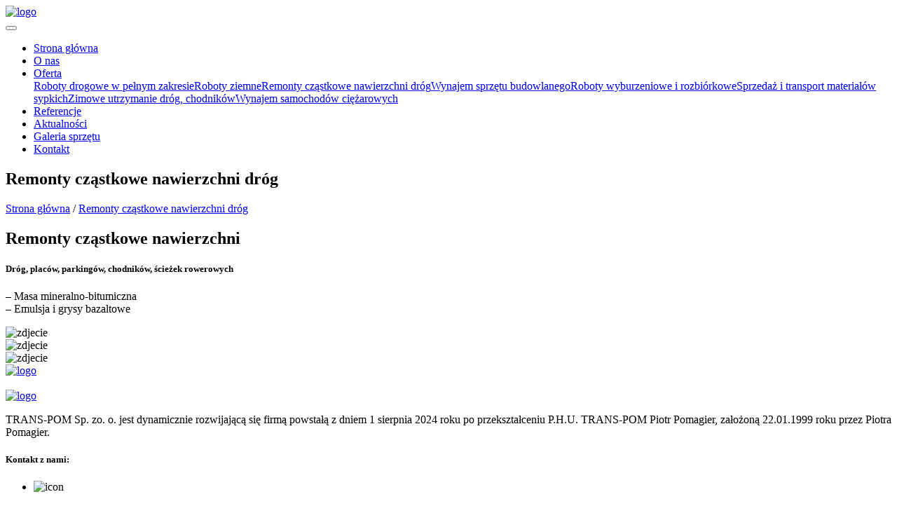

--- FILE ---
content_type: text/html; charset=UTF-8
request_url: https://trans-pom.pl/oferta/remonty-czastkowe-nawierzchni-drog/
body_size: 42086
content:
<!DOCTYPE html>
<html lang="pl-PL">
	<head>
		<meta charset="utf-8">
		<meta name="viewport" content="width=device-width, initial-scale=1, shrink-to-fit=no">
		<meta name="theme-color" content="#e67817"/>
		<meta http-equiv="x-ua-compatible" content="ie=edge">
		<meta name='robots' content='index, follow, max-image-preview:large, max-snippet:-1, max-video-preview:-1' />

	<!-- This site is optimized with the Yoast SEO plugin v23.2 - https://yoast.com/wordpress/plugins/seo/ -->
	<meta name="description" content="Remonty cząstkowe nawierzchni dróg, placów, parkingów, chodników, ścieżek rowerowych, masa mineralno-bitumicznej, emulsja i grysy bazaltowe." />
	<link rel="canonical" href="https://trans-pom.pl/oferta/remonty-czastkowe-nawierzchni-drog/" />
	<meta property="og:locale" content="pl_PL" />
	<meta property="og:type" content="article" />
	<meta property="og:title" content="Trans-Pom remonty cząstkowe nawierzchni Inowrocław" />
	<meta property="og:description" content="Remonty cząstkowe nawierzchni dróg, placów, parkingów, chodników, ścieżek rowerowych, masa mineralno-bitumicznej, emulsja i grysy bazaltowe." />
	<meta property="og:url" content="https://trans-pom.pl/oferta/remonty-czastkowe-nawierzchni-drog/" />
	<meta property="og:site_name" content="Trans-Pom" />
	<meta property="article:modified_time" content="2022-04-20T10:43:13+00:00" />
	<meta name="twitter:card" content="summary_large_image" />
	<script type="application/ld+json" class="yoast-schema-graph">{"@context":"https://schema.org","@graph":[{"@type":"WebPage","@id":"https://trans-pom.pl/oferta/remonty-czastkowe-nawierzchni-drog/","url":"https://trans-pom.pl/oferta/remonty-czastkowe-nawierzchni-drog/","name":"Trans-Pom remonty cząstkowe nawierzchni Inowrocław","isPartOf":{"@id":"https://trans-pom.pl/#website"},"datePublished":"2022-02-10T14:44:40+00:00","dateModified":"2022-04-20T10:43:13+00:00","description":"Remonty cząstkowe nawierzchni dróg, placów, parkingów, chodników, ścieżek rowerowych, masa mineralno-bitumicznej, emulsja i grysy bazaltowe.","breadcrumb":{"@id":"https://trans-pom.pl/oferta/remonty-czastkowe-nawierzchni-drog/#breadcrumb"},"inLanguage":"pl-PL","potentialAction":[{"@type":"ReadAction","target":["https://trans-pom.pl/oferta/remonty-czastkowe-nawierzchni-drog/"]}]},{"@type":"BreadcrumbList","@id":"https://trans-pom.pl/oferta/remonty-czastkowe-nawierzchni-drog/#breadcrumb","itemListElement":[{"@type":"ListItem","position":1,"name":"Strona główna","item":"https://trans-pom.pl/"},{"@type":"ListItem","position":2,"name":"Oferta","item":"https://trans-pom.pl/oferta/"},{"@type":"ListItem","position":3,"name":"Remonty cząstkowe nawierzchni dróg"}]},{"@type":"WebSite","@id":"https://trans-pom.pl/#website","url":"https://trans-pom.pl/","name":"Trans-Pom","description":"","publisher":{"@id":"https://trans-pom.pl/#organization"},"potentialAction":[{"@type":"SearchAction","target":{"@type":"EntryPoint","urlTemplate":"https://trans-pom.pl/?s={search_term_string}"},"query-input":"required name=search_term_string"}],"inLanguage":"pl-PL"},{"@type":"Organization","@id":"https://trans-pom.pl/#organization","name":"Trans-Pom","url":"https://trans-pom.pl/","logo":{"@type":"ImageObject","inLanguage":"pl-PL","@id":"https://trans-pom.pl/#/schema/logo/image/","url":"https://trans-pom.pl/wp-content/uploads/2022/02/cropped-transpom.png","contentUrl":"https://trans-pom.pl/wp-content/uploads/2022/02/cropped-transpom.png","width":478,"height":120,"caption":"Trans-Pom"},"image":{"@id":"https://trans-pom.pl/#/schema/logo/image/"}}]}</script>
	<!-- / Yoast SEO plugin. -->


<link rel='dns-prefetch' href='//stackpath.bootstrapcdn.com' />
<script>
/* <![CDATA[ */
window._wpemojiSettings = {"baseUrl":"https:\/\/s.w.org\/images\/core\/emoji\/15.0.3\/72x72\/","ext":".png","svgUrl":"https:\/\/s.w.org\/images\/core\/emoji\/15.0.3\/svg\/","svgExt":".svg","source":{"concatemoji":"https:\/\/trans-pom.pl\/wp-includes\/js\/wp-emoji-release.min.js?ver=6.6.4"}};
/*! This file is auto-generated */
!function(i,n){var o,s,e;function c(e){try{var t={supportTests:e,timestamp:(new Date).valueOf()};sessionStorage.setItem(o,JSON.stringify(t))}catch(e){}}function p(e,t,n){e.clearRect(0,0,e.canvas.width,e.canvas.height),e.fillText(t,0,0);var t=new Uint32Array(e.getImageData(0,0,e.canvas.width,e.canvas.height).data),r=(e.clearRect(0,0,e.canvas.width,e.canvas.height),e.fillText(n,0,0),new Uint32Array(e.getImageData(0,0,e.canvas.width,e.canvas.height).data));return t.every(function(e,t){return e===r[t]})}function u(e,t,n){switch(t){case"flag":return n(e,"\ud83c\udff3\ufe0f\u200d\u26a7\ufe0f","\ud83c\udff3\ufe0f\u200b\u26a7\ufe0f")?!1:!n(e,"\ud83c\uddfa\ud83c\uddf3","\ud83c\uddfa\u200b\ud83c\uddf3")&&!n(e,"\ud83c\udff4\udb40\udc67\udb40\udc62\udb40\udc65\udb40\udc6e\udb40\udc67\udb40\udc7f","\ud83c\udff4\u200b\udb40\udc67\u200b\udb40\udc62\u200b\udb40\udc65\u200b\udb40\udc6e\u200b\udb40\udc67\u200b\udb40\udc7f");case"emoji":return!n(e,"\ud83d\udc26\u200d\u2b1b","\ud83d\udc26\u200b\u2b1b")}return!1}function f(e,t,n){var r="undefined"!=typeof WorkerGlobalScope&&self instanceof WorkerGlobalScope?new OffscreenCanvas(300,150):i.createElement("canvas"),a=r.getContext("2d",{willReadFrequently:!0}),o=(a.textBaseline="top",a.font="600 32px Arial",{});return e.forEach(function(e){o[e]=t(a,e,n)}),o}function t(e){var t=i.createElement("script");t.src=e,t.defer=!0,i.head.appendChild(t)}"undefined"!=typeof Promise&&(o="wpEmojiSettingsSupports",s=["flag","emoji"],n.supports={everything:!0,everythingExceptFlag:!0},e=new Promise(function(e){i.addEventListener("DOMContentLoaded",e,{once:!0})}),new Promise(function(t){var n=function(){try{var e=JSON.parse(sessionStorage.getItem(o));if("object"==typeof e&&"number"==typeof e.timestamp&&(new Date).valueOf()<e.timestamp+604800&&"object"==typeof e.supportTests)return e.supportTests}catch(e){}return null}();if(!n){if("undefined"!=typeof Worker&&"undefined"!=typeof OffscreenCanvas&&"undefined"!=typeof URL&&URL.createObjectURL&&"undefined"!=typeof Blob)try{var e="postMessage("+f.toString()+"("+[JSON.stringify(s),u.toString(),p.toString()].join(",")+"));",r=new Blob([e],{type:"text/javascript"}),a=new Worker(URL.createObjectURL(r),{name:"wpTestEmojiSupports"});return void(a.onmessage=function(e){c(n=e.data),a.terminate(),t(n)})}catch(e){}c(n=f(s,u,p))}t(n)}).then(function(e){for(var t in e)n.supports[t]=e[t],n.supports.everything=n.supports.everything&&n.supports[t],"flag"!==t&&(n.supports.everythingExceptFlag=n.supports.everythingExceptFlag&&n.supports[t]);n.supports.everythingExceptFlag=n.supports.everythingExceptFlag&&!n.supports.flag,n.DOMReady=!1,n.readyCallback=function(){n.DOMReady=!0}}).then(function(){return e}).then(function(){var e;n.supports.everything||(n.readyCallback(),(e=n.source||{}).concatemoji?t(e.concatemoji):e.wpemoji&&e.twemoji&&(t(e.twemoji),t(e.wpemoji)))}))}((window,document),window._wpemojiSettings);
/* ]]> */
</script>
<style id='wp-emoji-styles-inline-css'>

	img.wp-smiley, img.emoji {
		display: inline !important;
		border: none !important;
		box-shadow: none !important;
		height: 1em !important;
		width: 1em !important;
		margin: 0 0.07em !important;
		vertical-align: -0.1em !important;
		background: none !important;
		padding: 0 !important;
	}
</style>
<link rel='stylesheet' id='wp-block-library-css' href='https://trans-pom.pl/wp-includes/css/dist/block-library/style.min.css?ver=6.6.4' media='all' />
<style id='classic-theme-styles-inline-css'>
/*! This file is auto-generated */
.wp-block-button__link{color:#fff;background-color:#32373c;border-radius:9999px;box-shadow:none;text-decoration:none;padding:calc(.667em + 2px) calc(1.333em + 2px);font-size:1.125em}.wp-block-file__button{background:#32373c;color:#fff;text-decoration:none}
</style>
<style id='global-styles-inline-css'>
:root{--wp--preset--aspect-ratio--square: 1;--wp--preset--aspect-ratio--4-3: 4/3;--wp--preset--aspect-ratio--3-4: 3/4;--wp--preset--aspect-ratio--3-2: 3/2;--wp--preset--aspect-ratio--2-3: 2/3;--wp--preset--aspect-ratio--16-9: 16/9;--wp--preset--aspect-ratio--9-16: 9/16;--wp--preset--color--black: #000000;--wp--preset--color--cyan-bluish-gray: #abb8c3;--wp--preset--color--white: #ffffff;--wp--preset--color--pale-pink: #f78da7;--wp--preset--color--vivid-red: #cf2e2e;--wp--preset--color--luminous-vivid-orange: #ff6900;--wp--preset--color--luminous-vivid-amber: #fcb900;--wp--preset--color--light-green-cyan: #7bdcb5;--wp--preset--color--vivid-green-cyan: #00d084;--wp--preset--color--pale-cyan-blue: #8ed1fc;--wp--preset--color--vivid-cyan-blue: #0693e3;--wp--preset--color--vivid-purple: #9b51e0;--wp--preset--gradient--vivid-cyan-blue-to-vivid-purple: linear-gradient(135deg,rgba(6,147,227,1) 0%,rgb(155,81,224) 100%);--wp--preset--gradient--light-green-cyan-to-vivid-green-cyan: linear-gradient(135deg,rgb(122,220,180) 0%,rgb(0,208,130) 100%);--wp--preset--gradient--luminous-vivid-amber-to-luminous-vivid-orange: linear-gradient(135deg,rgba(252,185,0,1) 0%,rgba(255,105,0,1) 100%);--wp--preset--gradient--luminous-vivid-orange-to-vivid-red: linear-gradient(135deg,rgba(255,105,0,1) 0%,rgb(207,46,46) 100%);--wp--preset--gradient--very-light-gray-to-cyan-bluish-gray: linear-gradient(135deg,rgb(238,238,238) 0%,rgb(169,184,195) 100%);--wp--preset--gradient--cool-to-warm-spectrum: linear-gradient(135deg,rgb(74,234,220) 0%,rgb(151,120,209) 20%,rgb(207,42,186) 40%,rgb(238,44,130) 60%,rgb(251,105,98) 80%,rgb(254,248,76) 100%);--wp--preset--gradient--blush-light-purple: linear-gradient(135deg,rgb(255,206,236) 0%,rgb(152,150,240) 100%);--wp--preset--gradient--blush-bordeaux: linear-gradient(135deg,rgb(254,205,165) 0%,rgb(254,45,45) 50%,rgb(107,0,62) 100%);--wp--preset--gradient--luminous-dusk: linear-gradient(135deg,rgb(255,203,112) 0%,rgb(199,81,192) 50%,rgb(65,88,208) 100%);--wp--preset--gradient--pale-ocean: linear-gradient(135deg,rgb(255,245,203) 0%,rgb(182,227,212) 50%,rgb(51,167,181) 100%);--wp--preset--gradient--electric-grass: linear-gradient(135deg,rgb(202,248,128) 0%,rgb(113,206,126) 100%);--wp--preset--gradient--midnight: linear-gradient(135deg,rgb(2,3,129) 0%,rgb(40,116,252) 100%);--wp--preset--font-size--small: 13px;--wp--preset--font-size--medium: 20px;--wp--preset--font-size--large: 36px;--wp--preset--font-size--x-large: 42px;--wp--preset--spacing--20: 0.44rem;--wp--preset--spacing--30: 0.67rem;--wp--preset--spacing--40: 1rem;--wp--preset--spacing--50: 1.5rem;--wp--preset--spacing--60: 2.25rem;--wp--preset--spacing--70: 3.38rem;--wp--preset--spacing--80: 5.06rem;--wp--preset--shadow--natural: 6px 6px 9px rgba(0, 0, 0, 0.2);--wp--preset--shadow--deep: 12px 12px 50px rgba(0, 0, 0, 0.4);--wp--preset--shadow--sharp: 6px 6px 0px rgba(0, 0, 0, 0.2);--wp--preset--shadow--outlined: 6px 6px 0px -3px rgba(255, 255, 255, 1), 6px 6px rgba(0, 0, 0, 1);--wp--preset--shadow--crisp: 6px 6px 0px rgba(0, 0, 0, 1);}:where(.is-layout-flex){gap: 0.5em;}:where(.is-layout-grid){gap: 0.5em;}body .is-layout-flex{display: flex;}.is-layout-flex{flex-wrap: wrap;align-items: center;}.is-layout-flex > :is(*, div){margin: 0;}body .is-layout-grid{display: grid;}.is-layout-grid > :is(*, div){margin: 0;}:where(.wp-block-columns.is-layout-flex){gap: 2em;}:where(.wp-block-columns.is-layout-grid){gap: 2em;}:where(.wp-block-post-template.is-layout-flex){gap: 1.25em;}:where(.wp-block-post-template.is-layout-grid){gap: 1.25em;}.has-black-color{color: var(--wp--preset--color--black) !important;}.has-cyan-bluish-gray-color{color: var(--wp--preset--color--cyan-bluish-gray) !important;}.has-white-color{color: var(--wp--preset--color--white) !important;}.has-pale-pink-color{color: var(--wp--preset--color--pale-pink) !important;}.has-vivid-red-color{color: var(--wp--preset--color--vivid-red) !important;}.has-luminous-vivid-orange-color{color: var(--wp--preset--color--luminous-vivid-orange) !important;}.has-luminous-vivid-amber-color{color: var(--wp--preset--color--luminous-vivid-amber) !important;}.has-light-green-cyan-color{color: var(--wp--preset--color--light-green-cyan) !important;}.has-vivid-green-cyan-color{color: var(--wp--preset--color--vivid-green-cyan) !important;}.has-pale-cyan-blue-color{color: var(--wp--preset--color--pale-cyan-blue) !important;}.has-vivid-cyan-blue-color{color: var(--wp--preset--color--vivid-cyan-blue) !important;}.has-vivid-purple-color{color: var(--wp--preset--color--vivid-purple) !important;}.has-black-background-color{background-color: var(--wp--preset--color--black) !important;}.has-cyan-bluish-gray-background-color{background-color: var(--wp--preset--color--cyan-bluish-gray) !important;}.has-white-background-color{background-color: var(--wp--preset--color--white) !important;}.has-pale-pink-background-color{background-color: var(--wp--preset--color--pale-pink) !important;}.has-vivid-red-background-color{background-color: var(--wp--preset--color--vivid-red) !important;}.has-luminous-vivid-orange-background-color{background-color: var(--wp--preset--color--luminous-vivid-orange) !important;}.has-luminous-vivid-amber-background-color{background-color: var(--wp--preset--color--luminous-vivid-amber) !important;}.has-light-green-cyan-background-color{background-color: var(--wp--preset--color--light-green-cyan) !important;}.has-vivid-green-cyan-background-color{background-color: var(--wp--preset--color--vivid-green-cyan) !important;}.has-pale-cyan-blue-background-color{background-color: var(--wp--preset--color--pale-cyan-blue) !important;}.has-vivid-cyan-blue-background-color{background-color: var(--wp--preset--color--vivid-cyan-blue) !important;}.has-vivid-purple-background-color{background-color: var(--wp--preset--color--vivid-purple) !important;}.has-black-border-color{border-color: var(--wp--preset--color--black) !important;}.has-cyan-bluish-gray-border-color{border-color: var(--wp--preset--color--cyan-bluish-gray) !important;}.has-white-border-color{border-color: var(--wp--preset--color--white) !important;}.has-pale-pink-border-color{border-color: var(--wp--preset--color--pale-pink) !important;}.has-vivid-red-border-color{border-color: var(--wp--preset--color--vivid-red) !important;}.has-luminous-vivid-orange-border-color{border-color: var(--wp--preset--color--luminous-vivid-orange) !important;}.has-luminous-vivid-amber-border-color{border-color: var(--wp--preset--color--luminous-vivid-amber) !important;}.has-light-green-cyan-border-color{border-color: var(--wp--preset--color--light-green-cyan) !important;}.has-vivid-green-cyan-border-color{border-color: var(--wp--preset--color--vivid-green-cyan) !important;}.has-pale-cyan-blue-border-color{border-color: var(--wp--preset--color--pale-cyan-blue) !important;}.has-vivid-cyan-blue-border-color{border-color: var(--wp--preset--color--vivid-cyan-blue) !important;}.has-vivid-purple-border-color{border-color: var(--wp--preset--color--vivid-purple) !important;}.has-vivid-cyan-blue-to-vivid-purple-gradient-background{background: var(--wp--preset--gradient--vivid-cyan-blue-to-vivid-purple) !important;}.has-light-green-cyan-to-vivid-green-cyan-gradient-background{background: var(--wp--preset--gradient--light-green-cyan-to-vivid-green-cyan) !important;}.has-luminous-vivid-amber-to-luminous-vivid-orange-gradient-background{background: var(--wp--preset--gradient--luminous-vivid-amber-to-luminous-vivid-orange) !important;}.has-luminous-vivid-orange-to-vivid-red-gradient-background{background: var(--wp--preset--gradient--luminous-vivid-orange-to-vivid-red) !important;}.has-very-light-gray-to-cyan-bluish-gray-gradient-background{background: var(--wp--preset--gradient--very-light-gray-to-cyan-bluish-gray) !important;}.has-cool-to-warm-spectrum-gradient-background{background: var(--wp--preset--gradient--cool-to-warm-spectrum) !important;}.has-blush-light-purple-gradient-background{background: var(--wp--preset--gradient--blush-light-purple) !important;}.has-blush-bordeaux-gradient-background{background: var(--wp--preset--gradient--blush-bordeaux) !important;}.has-luminous-dusk-gradient-background{background: var(--wp--preset--gradient--luminous-dusk) !important;}.has-pale-ocean-gradient-background{background: var(--wp--preset--gradient--pale-ocean) !important;}.has-electric-grass-gradient-background{background: var(--wp--preset--gradient--electric-grass) !important;}.has-midnight-gradient-background{background: var(--wp--preset--gradient--midnight) !important;}.has-small-font-size{font-size: var(--wp--preset--font-size--small) !important;}.has-medium-font-size{font-size: var(--wp--preset--font-size--medium) !important;}.has-large-font-size{font-size: var(--wp--preset--font-size--large) !important;}.has-x-large-font-size{font-size: var(--wp--preset--font-size--x-large) !important;}
:where(.wp-block-post-template.is-layout-flex){gap: 1.25em;}:where(.wp-block-post-template.is-layout-grid){gap: 1.25em;}
:where(.wp-block-columns.is-layout-flex){gap: 2em;}:where(.wp-block-columns.is-layout-grid){gap: 2em;}
:root :where(.wp-block-pullquote){font-size: 1.5em;line-height: 1.6;}
</style>
<link rel='stylesheet' id='contact-form-7-css' href='https://trans-pom.pl/wp-content/plugins/contact-form-7/includes/css/styles.css?ver=5.9.8' media='all' />
<link rel='stylesheet' id='cookie-notice-front-css' href='https://trans-pom.pl/wp-content/plugins/cookie-notice/css/front.min.css?ver=2.4.17' media='all' />
<link rel='stylesheet' id='foobox-free-min-css' href='https://trans-pom.pl/wp-content/plugins/foobox-image-lightbox/free/css/foobox.free.min.css?ver=2.7.32' media='all' />
<link rel='stylesheet' id='Bootstrap_css-css' href='https://trans-pom.pl/wp-content/themes/ariesweb/assets/css/bootstrap.min.css?ver=6.6.4' media='all' />
<link rel='stylesheet' id='owl_css-css' href='https://trans-pom.pl/wp-content/themes/ariesweb/assets/css/owl.carousel.min.css?ver=6.6.4' media='all' />
<link rel='stylesheet' id='owl_theme_css-css' href='https://trans-pom.pl/wp-content/themes/ariesweb/assets/css/owl.theme.default.min.css?ver=6.6.4' media='all' />
<link rel='stylesheet' id='animate-css' href='https://trans-pom.pl/wp-content/themes/ariesweb/sass/animate.css?ver=6.6.4' media='all' />
<link rel='stylesheet' id='Style-css' href='https://trans-pom.pl/wp-content/themes/ariesweb/style.css?ver=6.6.4' media='all' />
<script id="cookie-notice-front-js-before">
/* <![CDATA[ */
var cnArgs = {"ajaxUrl":"https:\/\/trans-pom.pl\/wp-admin\/admin-ajax.php","nonce":"33e9572e98","hideEffect":"fade","position":"bottom","onScroll":false,"onScrollOffset":100,"onClick":false,"cookieName":"cookie_notice_accepted","cookieTime":2592000,"cookieTimeRejected":2592000,"globalCookie":false,"redirection":false,"cache":false,"revokeCookies":false,"revokeCookiesOpt":"automatic"};
/* ]]> */
</script>
<script src="https://trans-pom.pl/wp-content/plugins/cookie-notice/js/front.min.js?ver=2.4.17" id="cookie-notice-front-js"></script>
<script src="https://trans-pom.pl/wp-content/themes/ariesweb/scripts/apear.js?ver=6.6.4" id="apear-js"></script>
<script src="https://trans-pom.pl/wp-includes/js/jquery/jquery.min.js?ver=3.7.1" id="jquery-core-js"></script>
<script src="https://trans-pom.pl/wp-includes/js/jquery/jquery-migrate.min.js?ver=3.4.1" id="jquery-migrate-js"></script>
<script id="foobox-free-min-js-before">
/* <![CDATA[ */
/* Run FooBox FREE (v2.7.32) */
var FOOBOX = window.FOOBOX = {
	ready: true,
	disableOthers: false,
	o: {wordpress: { enabled: true }, countMessage:'image %index of %total', captions: { dataTitle: ["captionTitle","title"], dataDesc: ["captionDesc","description"] }, rel: '', excludes:'.fbx-link,.nofoobox,.nolightbox,a[href*="pinterest.com/pin/create/button/"]', affiliate : { enabled: false }},
	selectors: [
		".gallery", ".wp-block-gallery", ".wp-caption", ".wp-block-image", "a:has(img[class*=wp-image-])", ".foobox"
	],
	pre: function( $ ){
		// Custom JavaScript (Pre)
		
	},
	post: function( $ ){
		// Custom JavaScript (Post)
		
		// Custom Captions Code
		
	},
	custom: function( $ ){
		// Custom Extra JS
		
	}
};
/* ]]> */
</script>
<script src="https://trans-pom.pl/wp-content/plugins/foobox-image-lightbox/free/js/foobox.free.min.js?ver=2.7.32" id="foobox-free-min-js"></script>
<link rel="https://api.w.org/" href="https://trans-pom.pl/wp-json/" /><link rel="alternate" title="JSON" type="application/json" href="https://trans-pom.pl/wp-json/wp/v2/pages/442" /><link rel="EditURI" type="application/rsd+xml" title="RSD" href="https://trans-pom.pl/xmlrpc.php?rsd" />
<meta name="generator" content="WordPress 6.6.4" />
<link rel='shortlink' href='https://trans-pom.pl/?p=442' />
<link rel="alternate" title="oEmbed (JSON)" type="application/json+oembed" href="https://trans-pom.pl/wp-json/oembed/1.0/embed?url=https%3A%2F%2Ftrans-pom.pl%2Foferta%2Fremonty-czastkowe-nawierzchni-drog%2F" />
<link rel="alternate" title="oEmbed (XML)" type="text/xml+oembed" href="https://trans-pom.pl/wp-json/oembed/1.0/embed?url=https%3A%2F%2Ftrans-pom.pl%2Foferta%2Fremonty-czastkowe-nawierzchni-drog%2F&#038;format=xml" />
<style>.recentcomments a{display:inline !important;padding:0 !important;margin:0 !important;}</style><link rel="icon" href="https://trans-pom.pl/wp-content/uploads/2022/02/cropped-cropped-transpom-32x32.png" sizes="32x32" />
<link rel="icon" href="https://trans-pom.pl/wp-content/uploads/2022/02/cropped-cropped-transpom-192x192.png" sizes="192x192" />
<link rel="apple-touch-icon" href="https://trans-pom.pl/wp-content/uploads/2022/02/cropped-cropped-transpom-180x180.png" />
<meta name="msapplication-TileImage" content="https://trans-pom.pl/wp-content/uploads/2022/02/cropped-cropped-transpom-270x270.png" />
		<title>Trans-Pom remonty cząstkowe nawierzchni Inowrocław</title>
	</head>
	<body class="page-template-default page page-id-442 page-child parent-pageid-136 wp-custom-logo class-name cookies-not-set">
				<header id="header-3">
			<nav class="navbar navbar-expand-lg navbar-dark scrolling-navbar">
  <div class="container nav-box">
    <a class="navbar-brand" href="/">
      <div class="brand-logo">
        <img class="img-fluid" alt="logo" src="https://trans-pom.pl/wp-content/uploads/2022/02/cropped-transpom.png">      </div>
    </a>
    <button class="navbar-toggler" type="button" data-toggle="collapse" data-target="#navbarSupportedContent-7" aria-controls="navbarSupportedContent-7" aria-expanded="false" aria-label="Toggle navigation">
    <span class="navbar-toggler-icon"></span>
    </button>
    <div class="collapse navbar-collapse" id="navbarSupportedContent-7">
      <div class="menu-main-menu-container"><ul id="menu-main-menu" class="navbar-nav"><li id="menu-item-148" class="menu-item menu-item-type-post_type menu-item-object-page menu-item-home menu-item-148 nav-item"><a href="https://trans-pom.pl/" class="nav-link">Strona główna</a></li>
<li id="menu-item-147" class="menu-item menu-item-type-post_type menu-item-object-page menu-item-147 nav-item"><a href="https://trans-pom.pl/o-firmie/" class="nav-link">O nas</a></li>
<li id="menu-item-149" class="menu-item menu-item-type-post_type menu-item-object-page current-page-ancestor current-menu-ancestor current-menu-parent current-page-parent current_page_parent current_page_ancestor menu-item-has-children menu-item-149 nav-item dropdown"><a href="https://trans-pom.pl/oferta/" class="nav-link dropdown-toggle" data-toggle="dropdown">Oferta</a>
<div class="dropdown-menu">
<a href="https://trans-pom.pl/oferta/roboty-drogowe-w-pelnym-zakresie/" class=" dropdown-item">Roboty drogowe w pełnym zakresie</a><a href="https://trans-pom.pl/oferta/roboty-ziemne/" class=" dropdown-item">Roboty ziemne</a><a href="https://trans-pom.pl/oferta/remonty-czastkowe-nawierzchni-drog/" class=" dropdown-item active">Remonty cząstkowe nawierzchni dróg</a><a href="https://trans-pom.pl/oferta/wynajem-sprzetu-budowlanego/" class=" dropdown-item">Wynajem sprzętu budowlanego</a><a href="https://trans-pom.pl/oferta/roboty-wyburzeniowe-i-rozbiorkowe/" class=" dropdown-item">Roboty wyburzeniowe i rozbiórkowe</a><a href="https://trans-pom.pl/oferta/sprzedaz-i-transport-materialow-sypkich/" class=" dropdown-item">Sprzedaż i transport materiałów sypkich</a><a href="https://trans-pom.pl/oferta/zimowe-utrzymanie-drog-chodnikow/" class=" dropdown-item">Zimowe utrzymanie dróg, chodników</a><a href="https://trans-pom.pl/oferta/wynajem-samochodow-ciezarowych/" class=" dropdown-item">Wynajem samochodów ciężarowych</a></div>
</li>
<li id="menu-item-150" class="menu-item menu-item-type-post_type menu-item-object-page menu-item-150 nav-item"><a href="https://trans-pom.pl/referencje/" class="nav-link">Referencje</a></li>
<li id="menu-item-334" class="menu-item menu-item-type-post_type menu-item-object-page menu-item-334 nav-item"><a href="https://trans-pom.pl/aktualnosci/" class="nav-link">Aktualności</a></li>
<li id="menu-item-500" class="menu-item menu-item-type-post_type menu-item-object-page menu-item-500 nav-item"><a href="https://trans-pom.pl/galeria-sprzetu/" class="nav-link">Galeria sprzętu</a></li>
<li id="menu-item-153" class="menu-item menu-item-type-post_type menu-item-object-page menu-item-153 nav-item"><a href="https://trans-pom.pl/kontakt/" class="nav-link">Kontakt</a></li>
</ul></div>    </div>
  </div>
</nav>		</header>
				<div class="header-bg">
			<div class="container">
				<div class="header-present">
					<h2>Remonty cząstkowe nawierzchni dróg</h2>
				</div>
			</div>
		</div>
		<div class="breadcrumbs">
			<div class="container">
				<a href="/">Strona główna</a> / <a href="/">Remonty cząstkowe nawierzchni dróg</a>
			</div>
		</div>
		<main class="main-subpage">
	<div class="container mt-5">
			</div>
	<section class="about-1" id="">
	<div class="container">
		<div class="row">
			<div class="col-xl-6 col-md-6 col-12 wow fadeInLeft">
				<h2> Remonty cząstkowe nawierzchni </h2>
				<h5>Dróg, placów, parkingów, chodników, ścieżek rowerowych</h5>
				<p>&#8211; Masa mineralno-bitumiczna<br />
&#8211; Emulsja i grysy bazaltowe</p>
			</div>
			<div class="col-xl-6 col-md-6 col-12 wow fadeInRight">
				<!--<img width="525" height="320" src="https://trans-pom.pl/wp-content/uploads/2022/02/tandem-vibration-roller-compactor-working-on-asphalt-pavement-selective-focus-on-road-repair-focus-at-the-asphalt-525x320.jpg" class="img-fluid" alt="zdjecie" decoding="async" fetchpriority="high" srcset="https://trans-pom.pl/wp-content/uploads/2022/02/tandem-vibration-roller-compactor-working-on-asphalt-pavement-selective-focus-on-road-repair-focus-at-the-asphalt-525x320.jpg 525w, https://trans-pom.pl/wp-content/uploads/2022/02/tandem-vibration-roller-compactor-working-on-asphalt-pavement-selective-focus-on-road-repair-focus-at-the-asphalt-300x183.jpg 300w, https://trans-pom.pl/wp-content/uploads/2022/02/tandem-vibration-roller-compactor-working-on-asphalt-pavement-selective-focus-on-road-repair-focus-at-the-asphalt-768x468.jpg 768w, https://trans-pom.pl/wp-content/uploads/2022/02/tandem-vibration-roller-compactor-working-on-asphalt-pavement-selective-focus-on-road-repair-focus-at-the-asphalt-400x244.jpg 400w, https://trans-pom.pl/wp-content/uploads/2022/02/tandem-vibration-roller-compactor-working-on-asphalt-pavement-selective-focus-on-road-repair-focus-at-the-asphalt-680x414.jpg 680w, https://trans-pom.pl/wp-content/uploads/2022/02/tandem-vibration-roller-compactor-working-on-asphalt-pavement-selective-focus-on-road-repair-focus-at-the-asphalt-520x317.jpg 520w, https://trans-pom.pl/wp-content/uploads/2022/02/tandem-vibration-roller-compactor-working-on-asphalt-pavement-selective-focus-on-road-repair-focus-at-the-asphalt-500x305.jpg 500w, https://trans-pom.pl/wp-content/uploads/2022/02/tandem-vibration-roller-compactor-working-on-asphalt-pavement-selective-focus-on-road-repair-focus-at-the-asphalt-64x39.jpg 64w, https://trans-pom.pl/wp-content/uploads/2022/02/tandem-vibration-roller-compactor-working-on-asphalt-pavement-selective-focus-on-road-repair-focus-at-the-asphalt.jpg 1000w" sizes="(max-width: 525px) 100vw, 525px" />-->
				<div class="owl-carousel owl-oferta">
					    <div class="item"><img width="525" height="320" src="https://trans-pom.pl/wp-content/uploads/2022/02/tandem-vibration-roller-compactor-working-on-asphalt-pavement-selective-focus-on-road-repair-focus-at-the-asphalt-525x320.jpg" class="img-fluid" alt="zdjecie" decoding="async" srcset="https://trans-pom.pl/wp-content/uploads/2022/02/tandem-vibration-roller-compactor-working-on-asphalt-pavement-selective-focus-on-road-repair-focus-at-the-asphalt-525x320.jpg 525w, https://trans-pom.pl/wp-content/uploads/2022/02/tandem-vibration-roller-compactor-working-on-asphalt-pavement-selective-focus-on-road-repair-focus-at-the-asphalt-300x183.jpg 300w, https://trans-pom.pl/wp-content/uploads/2022/02/tandem-vibration-roller-compactor-working-on-asphalt-pavement-selective-focus-on-road-repair-focus-at-the-asphalt-768x468.jpg 768w, https://trans-pom.pl/wp-content/uploads/2022/02/tandem-vibration-roller-compactor-working-on-asphalt-pavement-selective-focus-on-road-repair-focus-at-the-asphalt-400x244.jpg 400w, https://trans-pom.pl/wp-content/uploads/2022/02/tandem-vibration-roller-compactor-working-on-asphalt-pavement-selective-focus-on-road-repair-focus-at-the-asphalt-680x414.jpg 680w, https://trans-pom.pl/wp-content/uploads/2022/02/tandem-vibration-roller-compactor-working-on-asphalt-pavement-selective-focus-on-road-repair-focus-at-the-asphalt-520x317.jpg 520w, https://trans-pom.pl/wp-content/uploads/2022/02/tandem-vibration-roller-compactor-working-on-asphalt-pavement-selective-focus-on-road-repair-focus-at-the-asphalt-500x305.jpg 500w, https://trans-pom.pl/wp-content/uploads/2022/02/tandem-vibration-roller-compactor-working-on-asphalt-pavement-selective-focus-on-road-repair-focus-at-the-asphalt-64x39.jpg 64w, https://trans-pom.pl/wp-content/uploads/2022/02/tandem-vibration-roller-compactor-working-on-asphalt-pavement-selective-focus-on-road-repair-focus-at-the-asphalt.jpg 1000w" sizes="(max-width: 525px) 100vw, 525px" /></div>
    	    <div class="item"><img width="480" height="320" src="https://trans-pom.pl/wp-content/uploads/2022/02/silhouette-heavy-duty-tractor-driving-road-sunset-480x320.jpg" class="img-fluid" alt="zdjecie" decoding="async" srcset="https://trans-pom.pl/wp-content/uploads/2022/02/silhouette-heavy-duty-tractor-driving-road-sunset-480x320.jpg 480w, https://trans-pom.pl/wp-content/uploads/2022/02/silhouette-heavy-duty-tractor-driving-road-sunset-300x200.jpg 300w, https://trans-pom.pl/wp-content/uploads/2022/02/silhouette-heavy-duty-tractor-driving-road-sunset-768x512.jpg 768w, https://trans-pom.pl/wp-content/uploads/2022/02/silhouette-heavy-duty-tractor-driving-road-sunset-400x267.jpg 400w, https://trans-pom.pl/wp-content/uploads/2022/02/silhouette-heavy-duty-tractor-driving-road-sunset-945x630.jpg 945w, https://trans-pom.pl/wp-content/uploads/2022/02/silhouette-heavy-duty-tractor-driving-road-sunset-680x454.jpg 680w, https://trans-pom.pl/wp-content/uploads/2022/02/silhouette-heavy-duty-tractor-driving-road-sunset-520x347.jpg 520w, https://trans-pom.pl/wp-content/uploads/2022/02/silhouette-heavy-duty-tractor-driving-road-sunset-500x334.jpg 500w, https://trans-pom.pl/wp-content/uploads/2022/02/silhouette-heavy-duty-tractor-driving-road-sunset-64x43.jpg 64w, https://trans-pom.pl/wp-content/uploads/2022/02/silhouette-heavy-duty-tractor-driving-road-sunset.jpg 1000w" sizes="(max-width: 480px) 100vw, 480px" /></div>
    	    <div class="item"><img width="480" height="320" src="https://trans-pom.pl/wp-content/uploads/2022/02/asphalt-paving-equipment-asphalt-paver-against-the-backdrop-of-a-clear-cloudy-sky-480x320.jpg" class="img-fluid" alt="zdjecie" decoding="async" srcset="https://trans-pom.pl/wp-content/uploads/2022/02/asphalt-paving-equipment-asphalt-paver-against-the-backdrop-of-a-clear-cloudy-sky-480x320.jpg 480w, https://trans-pom.pl/wp-content/uploads/2022/02/asphalt-paving-equipment-asphalt-paver-against-the-backdrop-of-a-clear-cloudy-sky-300x200.jpg 300w, https://trans-pom.pl/wp-content/uploads/2022/02/asphalt-paving-equipment-asphalt-paver-against-the-backdrop-of-a-clear-cloudy-sky-768x512.jpg 768w, https://trans-pom.pl/wp-content/uploads/2022/02/asphalt-paving-equipment-asphalt-paver-against-the-backdrop-of-a-clear-cloudy-sky-400x267.jpg 400w, https://trans-pom.pl/wp-content/uploads/2022/02/asphalt-paving-equipment-asphalt-paver-against-the-backdrop-of-a-clear-cloudy-sky-945x630.jpg 945w, https://trans-pom.pl/wp-content/uploads/2022/02/asphalt-paving-equipment-asphalt-paver-against-the-backdrop-of-a-clear-cloudy-sky-680x454.jpg 680w, https://trans-pom.pl/wp-content/uploads/2022/02/asphalt-paving-equipment-asphalt-paver-against-the-backdrop-of-a-clear-cloudy-sky-520x347.jpg 520w, https://trans-pom.pl/wp-content/uploads/2022/02/asphalt-paving-equipment-asphalt-paver-against-the-backdrop-of-a-clear-cloudy-sky-500x334.jpg 500w, https://trans-pom.pl/wp-content/uploads/2022/02/asphalt-paving-equipment-asphalt-paver-against-the-backdrop-of-a-clear-cloudy-sky-64x43.jpg 64w, https://trans-pom.pl/wp-content/uploads/2022/02/asphalt-paving-equipment-asphalt-paver-against-the-backdrop-of-a-clear-cloudy-sky.jpg 1000w" sizes="(max-width: 480px) 100vw, 480px" /></div>
    	</div>
			</div>
		</div>
	</div>
	<script>
		$('.owl-oferta').owlCarousel({
    loop: true,
    margin: 10,
    nav: true,
    autoplay: true,
    autoplayTimeout: 4000,
})
	</script>
</section></main>
<footer id="footer-1">
	
<div class="logo">
    <div class="container">
        <div class="row">
            <div class="col-md-6">
                <a href="http://budkar-latkowo.pl/" target="_blank"> <img src="/wp-content/uploads/2022/02/cropped-logo-budkar-latkowo.png" alt="logo" class="img-fluid"></a>
            </div>
            <div class="col-md-6">
           <img src="/wp-content/uploads/2022/02/yellow-excavator-tracks-isolated-white-side-view-front-hoe-loader-industrial-vehicle-construction-heavy-equipment-machine-pneumatic-truck.jpg" alt="" class="img-fluid">
            </div>
            
        </div>
    </div>
</div>
<div class="footer-bg" style="background-image: url(https://trans-pom.pl/wp-content/uploads/2019/04/16503.jpg);">
    <div class="container footer-container">
        <div class="row">
            <div class="col-lg-3 footer-logo">
                <a class="navbar-brand" href="/">
                    <div class="brand-logo">
                        <img class="img-fluid" alt="logo" src="https://trans-pom.pl/wp-content/uploads/2022/02/cropped-transpom.png">                    </div>
                </a>
                <p>TRANS-POM Sp. zo. o. jest dynamicznie rozwijającą się firmą powstałą z dniem 1 sierpnia 2024 roku po przekształceniu P.H.U. TRANS-POM Piotr Pomagier, założoną 22.01.1999 roku przez Piotra Pomagier.</p>
            </div>
            <div class="col-lg-3 footer-box">
                <h5>Kontakt z nami:</h5>
                <ul class="footer-contact">
                    <li>
                        <img src="/wp-content/themes/ariesweb/img/marker.png" alt="icon"><p>ul. Niepodległości 44, 88-150 Kruszwica</p>
                    </li>
                                        <li>
                        <img src="/wp-content/themes/ariesweb/img/mail.png" alt="icon"><a href="mailto:biuro@trans-pom.pl">biuro@trans-pom.pl</a>
                    </li>
                                                            <li>
                        <img src="/wp-content/themes/ariesweb/img/call.png" alt="icon"><a href="tel:+48608 694 427">608 694 427</a>
                    </li>
                                        <li><a href="https://www.facebook.com/Trans-Pom-Piotr-Pomagier-108177591790100/"><img src="/wp-content/themes/ariesweb/img/fb.png" alt="icon"></a></li>
                </ul>
            </div>
            <div class="col-lg-3">
                <div class="menu-footer-menu-container">
                    <h5>Menu:</h5>
                    <div class="nawigacja-menu"><ul id="menu-footer-menu" class="navbar-nav"><li id="menu-item-174" class="menu-item menu-item-type-post_type menu-item-object-page menu-item-home menu-item-174 nav-item"><a href="https://trans-pom.pl/" class="nav-link">Strona główna</a></li>
<li id="menu-item-175" class="menu-item menu-item-type-post_type menu-item-object-page menu-item-175 nav-item"><a href="https://trans-pom.pl/o-firmie/" class="nav-link">O firmie</a></li>
<li id="menu-item-176" class="menu-item menu-item-type-post_type menu-item-object-page current-page-ancestor menu-item-176 nav-item"><a href="https://trans-pom.pl/oferta/" class="nav-link">Oferta</a></li>
</ul></div>                </div>
            </div>
            <div class="col-lg-3 menu-2">
                <div class="menu-footer-menu-container">
                    <div class="nawigacja-menu"><ul id="menu-footer-2" class="navbar-nav"><li id="menu-item-284" class="menu-item menu-item-type-post_type menu-item-object-page menu-item-284 nav-item"><a href="https://trans-pom.pl/referencje/" class="nav-link">Referencje</a></li>
<li id="menu-item-283" class="menu-item menu-item-type-post_type menu-item-object-page menu-item-283 nav-item"><a href="https://trans-pom.pl/galeria-sprzetu/" class="nav-link">Galeria sprzętu</a></li>
<li id="menu-item-336" class="menu-item menu-item-type-post_type menu-item-object-page menu-item-336 nav-item"><a href="https://trans-pom.pl/aktualnosci/" class="nav-link">Aktualności</a></li>
<li id="menu-item-282" class="menu-item menu-item-type-post_type menu-item-object-page menu-item-282 nav-item"><a href="https://trans-pom.pl/kontakt/" class="nav-link">Kontakt</a></li>
</ul></div>                </div>
            </div>
        </div>
    </div>
    <!--Copyright-->
    <div class="footer-copyright">
        <div class="container">
            <div class="row">
                <p>Projekt i wykonanenie: <a href="https://arieswebdesign.pl/" target="_blank" rel="noopener noreferrer">Aries Web Design</a> 2024</p>
            </div>
        </div>
    </div>
</div>
<div class="fb-page" data-tabs="timeline" data-small-header="false" data-adapt-container-width="true" data-hide-cover="false" data-show-facepile="true"></div>
<div class="face-slider" id="face-slider">
    <div id="tab"><img src="/wp-content/themes/ariesweb/img/facebook.png" alt="facebook-icon"></div>
    <div id="face-code"><div class="fb-page" data-href="https://www.facebook.com/Trans-Pom-Piotr-Pomagier-108177591790100" data-tabs="timeline" data-small-header="false" data-adapt-container-width="true" data-hide-cover="false" data-show-facepile="true"><blockquote cite="" class="fb-xfbml-parse-ignore"><a href="https://www.facebook.com/Trans-Pom-Piotr-Pomagier-108177591790100"></a></blockquote></div></div>
</div>
<!--/.Copyright-->
<script>(function(d, s, id) {
var js, fjs = d.getElementsByTagName(s)[0];
if (d.getElementById(id)) return;
js = d.createElement(s); js.id = id;
js.src = 'https://connect.facebook.net/pl_PL/sdk.js#xfbml=1&version=v3.1&appId=2001495613512113&autoLogAppEvents=1';
fjs.parentNode.insertBefore(js, fjs);
}(document, 'script', 'facebook-jssdk'));</script>
</footer>
<script src="https://trans-pom.pl/wp-includes/js/dist/hooks.min.js?ver=2810c76e705dd1a53b18" id="wp-hooks-js"></script>
<script src="https://trans-pom.pl/wp-includes/js/dist/i18n.min.js?ver=5e580eb46a90c2b997e6" id="wp-i18n-js"></script>
<script id="wp-i18n-js-after">
/* <![CDATA[ */
wp.i18n.setLocaleData( { 'text direction\u0004ltr': [ 'ltr' ] } );
/* ]]> */
</script>
<script src="https://trans-pom.pl/wp-content/plugins/contact-form-7/includes/swv/js/index.js?ver=5.9.8" id="swv-js"></script>
<script id="contact-form-7-js-extra">
/* <![CDATA[ */
var wpcf7 = {"api":{"root":"https:\/\/trans-pom.pl\/wp-json\/","namespace":"contact-form-7\/v1"}};
/* ]]> */
</script>
<script id="contact-form-7-js-translations">
/* <![CDATA[ */
( function( domain, translations ) {
	var localeData = translations.locale_data[ domain ] || translations.locale_data.messages;
	localeData[""].domain = domain;
	wp.i18n.setLocaleData( localeData, domain );
} )( "contact-form-7", {"translation-revision-date":"2024-02-05 07:59:38+0000","generator":"GlotPress\/4.0.1","domain":"messages","locale_data":{"messages":{"":{"domain":"messages","plural-forms":"nplurals=3; plural=(n == 1) ? 0 : ((n % 10 >= 2 && n % 10 <= 4 && (n % 100 < 12 || n % 100 > 14)) ? 1 : 2);","lang":"pl"},"Error:":["B\u0142\u0105d:"]}},"comment":{"reference":"includes\/js\/index.js"}} );
/* ]]> */
</script>
<script src="https://trans-pom.pl/wp-content/plugins/contact-form-7/includes/js/index.js?ver=5.9.8" id="contact-form-7-js"></script>
<script src="https://trans-pom.pl/wp-content/themes/ariesweb/assets/js/jquery-3.3.1.min.js?ver=3.3.1" id="jQuery-js"></script>
<script src="https://trans-pom.pl/wp-content/themes/ariesweb/assets/js/owl.carousel.min.js?ver=2.3.1" id="owl_js-js"></script>
<script src="https://stackpath.bootstrapcdn.com/bootstrap/4.1.3/js/bootstrap.min.js?ver=1.0.0" id="Bootstrap-js"></script>
<script src="https://trans-pom.pl/wp-content/themes/ariesweb/scripts/walkway.js?ver=1.0.0" id="walkway-js"></script>
<script src="https://trans-pom.pl/wp-content/themes/ariesweb/scripts/main.js?ver=1.0.0" id="Main-js"></script>

		<!-- Cookie Notice plugin v2.4.17 by Hu-manity.co https://hu-manity.co/ -->
		<div id="cookie-notice" role="dialog" class="cookie-notice-hidden cookie-revoke-hidden cn-position-bottom" aria-label="Cookie Notice" style="background-color: rgba(0,0,0,1);"><div class="cookie-notice-container" style="color: #fff"><span id="cn-notice-text" class="cn-text-container">Ta strona korzysta z ciasteczek aby świadczyć usługi na najwyższym poziomie. Dalsze korzystanie ze strony oznacza, że zgadzasz się na ich użycie.</span><span id="cn-notice-buttons" class="cn-buttons-container"><a href="#" id="cn-accept-cookie" data-cookie-set="accept" class="cn-set-cookie cn-button" aria-label="Zgoda" style="background-color: #dd8500">Zgoda</a></span><span id="cn-close-notice" data-cookie-set="accept" class="cn-close-icon" title="Nie wyrażam zgody"></span></div>
			
		</div>
		<!-- / Cookie Notice plugin --></body>
</html>
 
